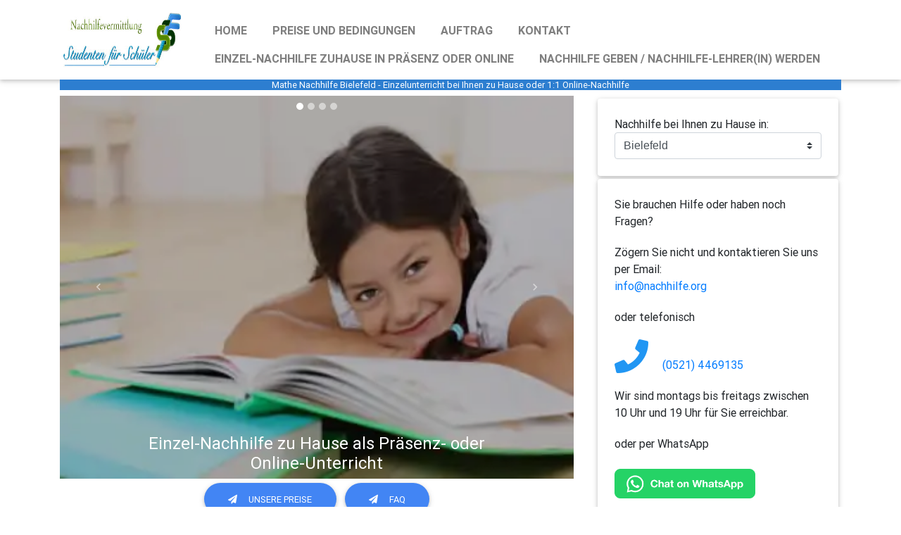

--- FILE ---
content_type: text/html; charset=UTF-8
request_url: https://www.nachhilfe.org/nachhilfe-mathe-bielefeld.htm
body_size: 12204
content:
<!DOCTYPE html>
<html lang="DE">
<head>
<script src="https://cloud.ccm19.de/app.js?apiKey=4f1284222bdab79b9b96b9e776d399691fcf576b5dd90f7c&amp;domain=694da5416719da0a6a00c2a2" referrerpolicy="origin"></script>
<meta charset="UTF-8">
<meta name="viewport" content="width=device-width, initial-scale=1.0, shrink-to-fit=no">
<link rel="canonical" href="https://www.nachhilfe.org/nachhilfe-mathe-bielefeld.htm">
<link rel="stylesheet" href="https://use.fontawesome.com/releases/v5.6.1/css/all.css">
<link rel="stylesheet" href="https://stackpath.bootstrapcdn.com/bootstrap/4.3.1/css/bootstrap.min.css" integrity="sha384-ggOyR0iXCbMQv3Xipma34MD+dH/1fQ784/j6cY/iJTQUOhcWr7x9JvoRxT2MZw1T" crossorigin="anonymous">
  <link rel="stylesheet" href="assets/css/styles.min.css?h=0DE1F9D63C53D8B9D8D6A649F4578C4F">
  <link rel="stylesheet" href="css/mdb.min.css">
  <link rel="stylesheet" href="screenn.css">
<title>Private Mathe Nachhilfe Bielefeld ab 13€</title>
<meta name="description" content="Mathematik Einzelunterricht Bielefeld ★ zu Hause oder 1:1 Online ★ flexible Termine ★ Nachhilfe Mathe Bielefeld">
<meta name="robots" content="noodp, follow">
</head>
<body>
<header>
    <!-- Start: SFS-Navigation -->
    <nav class="navbar navbar-light navbar-expand-lg navigation-clean navbar-inverse navbar-fixed-top"
      style="background-color:rgba(15,117,237,0);">
      <div class="container"><a class="navbar-brand" href="#" style="padding:0px;margin-left:0px;height:78px;">
          <img class="img-fluid" src="assets/img/sfs1.jpg" alt="Nachhilfe-Logo"></a><button class="navbar-toggler"
          data-toggle="collapse" data-target="#navcol-1"><span class="sr-only">Toggle
            navigation</span><span class="navbar-toggler-icon"></span></button>
        <div class="collapse navbar-collapse" id="navcol-1">
          <ul class="nav navbar-nav ml-auto" style="margin-top:13px;">
            <li class="nav-item" role="presentation"><a class="nav-link text-black-50" href="index.htm">Home</a></li>
            <li class="nav-item" role="presentation"><a class="nav-link text-black-50" href="preise.htm">Preise und
                Bedingungen</a></li>
            <li class="nav-item" role="presentation"><a class="nav-link text-black-50" href="auftrag.htm">Auftrag</a>
            </li>
            <li class="nav-item" role="presentation"><a class="nav-link text-black-50" href="kontakt.htm">Kontakt</a>
            </li>
			<li class="nav-item" role="presentation"><a class="nav-link link text-black-50" href="preise.htm">Einzel-Nachhilfe zuhause in Präsenz oder Online</a>
            </li>
			<li class="nav-item" role="presentation"><a class="nav-link link text-black-50" href="studenteninfo.htm">Nachhilfe geben / Nachhilfe-Lehrer(in) werden</a>
            </li>
          </ul>
        </div>
      </div>
    </nav>
    <!-- End: SFS-Navigation -->
  </header>
  <main>
    <div class="container">
      <div class="row">
        <div class="col-lg-12">
          <h1 class="text-sm-center small farbe4 px-0 mx-0">Mathe Nachhilfe Bielefeld - Einzelunterricht bei Ihnen zu Hause oder 1:1 Online-Nachhilfe</h1>
        </div>
      </div>
      <div class="row">
        <div class="col-lg-8"> 
					
   <!--Carousel Wrapper-->
          <div class="mb-0">
            <div id="carousel-example-2" class="carousel slide carousel-fade" data-ride="carousel">
              <!--Indicators-->
              <ol class="carousel-indicators">
                <li data-target="#carousel-example-2" data-slide-to="0" class="active"></li>
                <li data-target="#carousel-example-2" data-slide-to="1"></li>
                <li data-target="#carousel-example-2" data-slide-to="2"></li>
                  <li data-target="#carousel-example-2" data-slide-to="3"></li>
              </ol>
              <!--/.Indicators-->
              <!--Slides-->
              <div class="carousel-inner" role="listbox">
                <div class="carousel-item active">
                  <div class="view">
                    <img src="images/schuelerin.webp" alt="Einzel-Unterricht" width="401" height="299" class="d-block w-100" loading="lazy">
                    <div class="mask rgba-black-light"></div>
                  </div>
                  <div class="carousel-caption">
                    <h2 class="h2-responsive">Einzel-Nachhilfe zu Hause als Präsenz- oder Online-Unterricht</h2>
                  </div>
                </div>
                <div class="carousel-item">
                  <!--Mask color-->
                  <div class="view">
                    <img src="images/studenten.webp" alt="Unterricht von Studenten" width="401" height="299" class="d-block w-100" loading="lazy">
                    <div class="mask rgba-black-light"></div>
                  </div>
                  <div class="carousel-caption">
                    <h2 class="h2-responsive">Einzelunterricht von ausgewählten Studenten</h2>
                  </div>
                </div>
                <div class="carousel-item">
                  <!--Mask color-->
                  <div class="view">
                    <img src="images/buecher.webp" alt="Nachhilfe in allen Fächern" width="401" height="299" class="d-block w-100" loading="lazy">
                    <div class="mask rgba-black-light"></div>
                  </div>
                  <div class="carousel-caption">
                    <h2 class="h2-responsive">Nachhilfe in allen Fächern</h2>
                  </div>
                </div>
                  <div class="carousel-item">
                  <!--Mask color-->
                  <div class="view">
                    <img src="images/nachhilfe-mathe-bielefeld.webp" alt="Mathe Nachhilfe Bielefeld" width="401" height="299" class="d-block w-100" loading="lazy">
                    <div class="mask rgba-black-light"></div>
                  </div>
                  <div class="carousel-caption">
                    <h2 class="h2-responsive">Mathe Nachhilfe Bielefeld von Studenten für Schüler</h2>
                  </div>
                </div>
              </div>
              <!--/.Slides-->
              <!--Controls-->
              <a class="carousel-control-prev" href="#carousel-example-2" role="button" data-slide="prev">
                <span class="carousel-control-prev-icon" aria-hidden="true"></span>
                <span class="sr-only">Previous</span>
              </a>
              <a class="carousel-control-next" href="#carousel-example-2" role="button" data-slide="next">
                <span class="carousel-control-next-icon" aria-hidden="true"></span>
                <span class="sr-only">Next</span>
              </a>
              <!--/.Controls-->
            </div>
          </div>
          <!--/.Carousel Wrapper-->
          <div class="sticky-top text-center px-0 pb-0"> <a href="preise.htm" class="btn btn-primary btn-rounded"><em
                class="fa fa-paper-plane mr-3"></em>Unsere Preise</a><a href="#box-faq" class="btn btn-primary btn-rounded"><em
                class="fa fa-paper-plane mr-3"></em>FAQ</a></div>

<h2>Zahlenverständnis verbessern: Mathe Nachhilfe Bielefeld von “Studenten für Schüler” – Der Weg zum Erfolg</h2>
<p>Die von „Studenten für Schüler“ organisierte Nachhilfe Mathe in Bielefeld eröffnet Schülern vielfältige Möglichkeiten, Mathe zu verstehen und zu lieben. Unsere engagierten Studentinnen und Studenten bringen den Unterricht direkt zu Ihnen nach Hause oder begleiten das Lernen online – je nach Ihrem Bedarf. Individueller Einzelunterricht, der auf die persönlichen Stärken und Schwächen der Schüler zugeschnitten ist, macht unsere Mathe Nachhilfe Bielefeld besonders effektiv. Qualifizierte Lehrkräfte und maßgeschneiderte Lernpläne sorgen dafür, dass jeder Schüler sein volles Potenzial ausschöpfen kann und stets bestens betreut wird. Die Chemie zwischen Schüler und Lehrer entscheidet oft über den Lernerfolg – und bei uns stimmt sie garantiert.</p>
<h3>Jede Schule zählt: Mathe Nachhilfe Bielefeld – Für alle Schulstufen und Prüfungen</h3>
<p>Mathematik Nachhilfe in Bielefeld ist ein Angebot für alle Schulstufen und Schulformen: Ob Grundschule, Hauptschule, Realschule, Gymnasium oder Berufsschule – jeder Schüler bekommt bei uns die notwendige Unterstützung, maßgeschneidert und punktgenau. Unsere Nachhilfe Mathematik in Bielefeld deckt den gesamten schulischen Bedarf ab, von der grundlegenden <a href="unterrichtsbegleitung.htm">Unterrichtsbegleitung</a> und Hausaufgabenbetreuung bis hin zur intensiven Vorbereitung auf Prüfungen wie das  <a href="https://www.nachhilfe.org/nachhilfe-abitur-bielefeld.htm">Abitur oder die Zentrale Prüfung (ZP)</a>. Sogar bei <a href="https://www.nachhilfe.org/nachpruefung.htm">Nachprüfungen</a> stehen unsere qualifizierten Nachhilfelehrer mit Rat und Tat zur Seite. Kein mathematisches Problem bleibt ungelöst, keine Frage unbeantwortet – das ist die Qualität von „Studenten für Schüler“.</p>
            <h3>Flexibel und bequem: Nachhilfe Mathematik in Bielefeld – bei Ihnen Zuhause und 1:1 online</h3>
<p>Die Nachhilfe Mathematik von „Studenten für Schüler“ in Bielefeld bietet Flexibilität und Komfort in einem. Schüler können entscheiden, ob sie die Nachhilfe lieber als <u>Einzelunterricht bei sich zu Hause</u> oder <u>online via Videokonferenz</u> wahrnehmen möchten. Der Präsenzunterricht ermöglicht direkte, persönliche Unterstützung und eine intensive Betreuung bei Hausaufgaben und Prüfungsvorbereitung. Die Online-Nachhilfe hingegen besticht durch Flexibilität – bequem von zu Hause aus lernen und dabei genauso effektiv unterstützt werden. Ein weiterer Vorteil der Online-Variante ist die Zeitersparnis: Kein Weg ist zu weit, keine Anfahrt notwendig. Beide Formen der Nachhilfe sind gleichwertig und nutzen modernste Lehrmethoden und interaktive Tools, um das Lernen spannend und effektiv zu gestalten. Unsere Mathe Nachhilfe Bielefeld passt sich Ihrem Leben an, nicht umgekehrt.</p>
<h3>Nachhaltiger Lernerfolg: Einzelnachhilfe Mathematik Bielefeld – Für bessere Noten</h3>
<p>Einzelnachhilfe Mathematik von „Studenten für Schüler“ in Bielefeld führt nachweislich zu  <a href="schlechte_noten.htm">besseren Noten</a> und langfristigem Lernerfolg. Im Gegensatz zum Gruppenunterricht stehen hier allein die individuellen Bedürfnisse und Fragen des Schülers im Vordergrund. Durch den hochindividualisierten Unterricht wird das mathematische Verständnis gezielt gefördert und Wissenslücken effektiv geschlossen. Jeder Schüler erhält eine persönliche Betreuung und einen genau auf ihn abgestimmten Lernplan, was besonders produktiv und motivierend wirkt. Mit unserer Mathe Nachhilfe Bielefeld setzen wir hohe Standards und sorgen dafür, dass die Schüler nicht nur kurzfristige Erfolge erzielen, sondern auch langfristig ein tiefes Verständnis für mathematische Zusammenhänge entwickeln.</p>

<h3>Mehr als Zahlen: Mathematik Nachhilfe in Bielefeld – Für alle Lebensphasen</h3>
<p>Mathematik ist mehr als nur ein Schulfach. Es dient als Grundlage für zahlreiche Studiengänge und Berufe und eröffnet vielfältige Perspektiven. Die von „Studenten für Schüler“ organisierte Nachhilfe Mathematik in Bielefeld richtet sich nicht nur an Schüler, sondern auch an Erwachsene, die ihren zweiten Bildungsweg gehen oder sich beruflich weiterbilden möchten. Ob zur Vorbereitung auf ein Studium, als Unterstützung bei beruflichen Herausforderungen oder zur allgemeinen Auffrischung der mathematischen Kenntnisse – unsere qualifizierten Nachhilfelehrer bieten individuelle Lösungen und maßgeschneiderte Lernprogramme für jede Lebensphase. Unsere Mathe Nachhilfe Bielefeld ist somit eine wertvolle Chance, die eigenen Fähigkeiten zu erweitern und berufliche sowie persönliche Ziele zu erreichen.</p>
<h3>Engagierte Lehrer: Nachhilfe Mathematik Bielefeld – Von Studenten für Schüler</h3>
<p>Die Nachhilfelehrer für Mathe Nachhilfe Bielefeld sind engagierte Studentinnen und Studenten mit frischen akademischen und schulischen Erfahrungen. Der geringe Altersunterschied sorgt für eine angenehme und motivierende Lernatmosphäre. Unsere Nachhilfelehrer kombinieren aktuelle akademische Fachkenntnisse mit praktischen Schulunterrichtserfahrungen und können sich daher besonders gut in die Bedürfnisse der Schüler hineinversetzen. Die von „Studenten für Schüler“ organisierte Nachhilfe Mathematik in Bielefeld profitiert von dieser dynamischen Mischung, was den Unterricht besonders effektiv und praxisnah macht. Die authentische und motivierte Wissensvermittlung fördert nicht nur den Lernerfolg, sondern steigert auch die Freude am Lernen.</p>
<h3>Bildung für alle: Mathe Nachhilfe Bielefeld – In jedem Stadtteil und darüber hinaus</h3>
<p>Unsere Mathematik Nachhilfe wird in allen Stadtteilen von  <a href="https://www.bielefeld.de/">Bielefeld</a> angeboten, von Mitte über Brackwede bis hin zu Jöllenbeck und Dornberg. Egal, ob mitten in der Stadt oder in den umliegenden Bezirken – die von „Studenten für Schüler“ organisierte Nachhilfe Mathematik in Bielefeld ist für Jeden zugänglich. Selbst wenn vor Ort keine Möglichkeit für Präsenzunterricht besteht, ist unsere Online-Nachhilfe immer eine Option. Dank moderner Videotechnik sind die Schüler und Nachhilfelehrer nur einen Klick voneinander entfernt. So wird sichergestellt, dass jeder Schüler und jede Schülerin in Bielefeld und darüber hinaus hochwertigen Mathematikunterricht erhält und seine bzw. ihre Bildungschancen maximieren kann.</p>


<p>Ergreifen Sie die Chance und starten Sie noch heute mit der Nachhilfe Mathematik in Bielefeld von „Studenten für Schüler“. Lassen Sie uns gemeinsam Ihren Weg zum Erfolg ebnen und mathematische Herausforderungen in Erfolge verwandeln!</p>
          

            <h3>Wir vermitteln Studentinnen/ Studenten zu Nachhilfe / Unterricht/ Fortbildung in allen Stadtbezirken/-teilen in <a href="https://www.nachhilfe.org/nachhilfe-bielefeld.htm">Bielefeld</a></h3><p> 
                &nbsp;• Brackwede (<a href="https://www.nachhilfe.org/nachhilfe-brackwede-bielefeld.htm">Brackwede</a>, Holtkamp, Quelle, Ummeln) <br>
                &nbsp;• Dornberg (Babenhausen, Großdornberg, Hoberge-Uerentrup, Kirchdornberg, Niederdornberg-Deppendorf, Schröttinghausen)<br>
                &nbsp;• Gadderbaum (Bethel, <a href="https://www.nachhilfe.org/nachhilfe-gadderbaum-bielefeld.htm">Gadderbaum</a>) <br>
                &nbsp;• Heepen (Altenhagen, Baumheide, Brake, Brönninghausen, <a href="https://www.nachhilfe.org/nachhilfe-heepen-bielefeld.htm">Heepen</a>, Milse, Oldentrup)<br>
                &nbsp;• Jöllenbeck (<a href="https://www.nachhilfe.org/nachhilfe-joellenbeck-bielefeld.htm">Jöllenbeck</a>, Theesen, Vilsendorf) <br>
                 &nbsp;• Mitte <br>
          &nbsp;•Schildesche (Gellershagen, <a href="https://www.nachhilfe.org/nachhilfe-schildesche-bielefeld.htm">Schildesche</a>, Sudbrack)<br>
                 &nbsp;• <a href="https://www.nachhilfe.org/nachhilfe-senne-bielefeld.htm">Senne</a> <br>
                 &nbsp;• <a href="https://www.nachhilfe.org/nachhilfe-sennestadt-bielefeld.htm">Sennestadt</a> <br>
                 &nbsp;• Stieghorst
            </p>
<p>Wir organisieren Nachhilfe auch in <a href="https://www.nachhilfe.org/nachhilfe-guetersloh.htm">Gütersloh</a>, <a href="https://www.nachhilfe.org/nachhilfe-halle-westfalen.htm">Halle/Westf.</a>, <a href="https://www.nachhilfe.org/nachhilfe-herford.htm">Herford</a>, Lemgo,&nbsp;&nbsp; <a href="https://www.nachhilfe.org/nachhilfe-osnabrueck.htm">Osnabrück</a>, <a href="https://www.nachhilfe.org/nachhilfe-paderborn.htm">Paderborn</a>, Detmold, <a href="https://www.nachhilfe.org/nachhilfe-werther.htm">Werther</a>, <a href="https://www.nachhilfe.org/nachhilfe-hamm.htm">Hamm</a>, etc.</p>
          <p>Unsere qualifizierte Nachhilfelehrer / Nachhilfelehrerinnen  unterstützen Sie  in allen Schulfächern, wie <a href="https://www.nachhilfe.org/nachhilfe-mathe-bielefeld.htm">Mathe</a>, <a href="https://www.nachhilfe.org/nachhilfe-physik-bielefeld.htm">Physik</a>, <a href="https://www.nachhilfe.org/nachhilfe-deutsch-bielefeld.htm">Deutsch</a>, <a href="https://www.nachhilfe.org/nachhilfe-englisch-bielefeld.htm">Englisch</a>, <a href="https://www.nachhilfe.org/nachhilfe-chemie-bielefeld.htm">Chemie</a>, <a href="https://www.nachhilfe.org/nachhilfe-spanisch-bielefeld.htm">Spanisch</a>, <a href="https://www.nachhilfe.org/nachhilfe-franzoesisch-bielefeld.htm">Französisch</a>, Biologie, Italienisch, Latein, Erdkunde, Informatik, Geschichte etc.</p>

<p> <em>Hier finden Sie ein paar Beispiele unserer Nachhilfelehrer und Nachhilfelehrerinnen, die wir in Bielefeld für Mathe Nachhilfe vermitteln.</em></p>

 <table>
 <tr>
 <td><strong>Studium</strong></td>
 <td><strong>Wohnort</strong></td>
 <td><strong>Nachhilfe-Fächer</strong></td>
 
 </tr><tr>
<td>Moderne Ostasien-Wissenschaften</td>
 <td>33613 Bielefeld</td>
 <td>Nachhilfe Mathe + Wirtschaft + Geschichte + Deutsch + Englisch</td>
 </tr>
 <tr>
 <td>Lehramt</td>
 <td>33615 Bielefeld</td>
 <td>Nachhilfe  Mathematik + Physik + Chemie + Philosophie</td>
 </tr>
 <tr>
 <td>Sportwissenschaften </td>
 <td>33613 Bielefeld </td>
	 <td>Nachhilfe Mathe + Englisch + Chemie + Wirtschaft</td>
 </tr>
 <tr>
 <td>Lehramt</td>
 <td>33602 Bielefeld</td>
 <td>Nachhilfe Mathe + Physik + Chemie</td>
 </tr>
 <tr>
 <td>Medizinische Physik </td>
 <td>33613 Bielefeld</td>
 <td>Nachhilfe Mathematik + Physik + Chemie + Biologie + Informatik</td>
 </tr>
 <tr>
 <td>Mathematik</td>
 <td>33604 Bielefeld</td>
 <td>Nachhilfe Mathematik   + Chemie</td>
 </tr>
 <tr>
 <td>Pharmazeutische Chemie</td>
 <td>33611 Bielefeld</td>
 <td>Nachhilfe Mathe + Chemie + Biologie + Englisch</td>
 </tr>
 <tr>
 <td>Soziale Arbeit</td>
 <td>33602 Bielefeld</td>
 <td>Nachhilfe   Mathematik + Englisch + Deutsch</td>
 </tr>
 <tr>
 <td>Lehramt </td>
 <td>33613 Bielefeld</td>
 <td>Nachhilfe  Mathe   + Chemie</td>
 </tr>
 <tr>
 <td>Grundschullehramt </td>
 <td>33615 Bielefeld</td>
 <td>Nachhilfe Mathe + Englisch </td>
 </tr>
 <tr>
 <td>Lehramt </td>
 <td>33611 Bielefeld</td>
 <td>Nachhilfe   Mathematik + Latein</td>
 </tr>
 <tr>
 <td>Lehramt</td>
 <td>33605 Bielefeld</td>
 <td>Nachhilfe  Mathe</td>
 </tr>
 <tr>
 <td>Nanowissenschaften </td>
 <td>33617 Bielefeld</td>
 <td>Nachhilfe Mathe + Physik + Chemie + Biologie</td>
 </tr>
 <tr>
 <td>Mathematik </td>
 <td>33602 Bielefeld</td>
 <td>Nachhilfe Mathe   + Englisch </td>
 </tr>
 

   <tr>
       <td>Rechtswissenschaft</td>
     <td>33615 Bielefeld</td>
     <td>Nachhilfe Mathematik + Deutsch + Erdkunde + Geschichte + Englisch</td>
   </tr>
   <tr>
     <td>Lehramt</td>
     <td>33619 Bielefeld</td>
     <td>Nachhilfe Mathematik + Biologie   + Chemie + Englisch </td>
   </tr>
 </table>

<p>Nachhilfe in <a href="https://www.nachhilfe.org/nachhilfe-bielefeld.htm">Bielefeld</a> - alle Informationen zu unseren <a href="https://www.nachhilfe.org/preise.htm">Preisen und Bedingungen</a></p>
<p>zur<a href="https://www.nachhilfe.org"> Nachhilfe</a> - <a href="index.htm">Haupseite</a></p>
</div>
        <!--Ende col-lg-8-->
        <div class="col-lg-4">
          <!-- Column 2 start -->
          <div class="card z-depth-1 rounded m-1 p-4">
               Nachhilfe bei Ihnen zu Hause in:<br>
  <select class="browser-default custom-select" onchange="location = this.value;">
     
    <option selected>Nachhilfe bei Ihnen zu Hause in ...</option>
    <option value="nachhilfe-aachen.htm">Aachen</option>
	<option value="nachhilfe-ahrensfelde.htm">Ahrensfelde</option>
	<option value="nachhilfe-altenholz.htm">Altenholz</option>
    <option value="nachhilfe-augsburg.htm">Augsburg</option>
	<option value="nachhilfe-schwartau.htm">Bad Schwartau</option>
    <option value="nachhilfe-bamberg.htm">Bamberg</option>
	<option value="nachhilfe-barsbuettel.htm">Barsbüttel</option>
	<option value="nachhilfe-baunatal.htm">Baunatal</option>
	<option value="nachhilfe-bergkamen.htm">Bergkamen</option>
    <option value="nachhilfe-berlin.htm">Berlin</option>
    <option value="nachhilfe-bielefeld.htm" selected>Bielefeld</option>
	<option value="nachhilfe-bischofsheim.htm">Bischofsheim</option>
    <option value="nachhilfe-bochum.htm">Bochum</option>
    <option value="nachhilfe-bonn.htm">Bonn</option>
	<option value="nachhilfe-borsdorf.htm">Borsdorf</option>
    <option value="nachhilfe-bottrop.htm">Bottrop</option>
    <option value="nachhilfe-braunschweig.htm">Braunschweig</option>
    <option value="nachhilfe-bremen.htm">Bremen</option>
    <option value="nachhilfe-bremerhaven.htm">Bremerhaven</option>
	<option value="nachhilfe-bruehl-baden.htm">Brühl (Baden)</option>
	<option value="nachhilfe-bruehl.htm">Brühl (NRW)</option>
	<option value="nachhilfe-castrop-rauxel.htm">Castrop-Rauxel</option>
    <option value="nachhilfe-chemnitz.htm">Chemnitz</option>
    <option value="nachhilfe-darmstadt.htm">Darmstadt</option>
	<option value="datteln.htm">Datteln</option>
    <option value="nachhilfe-delmenhorst.htm">Delmenhorst</option>
	<option value="nachhilfe-dinslaken.htm">Dinslaken</option>
	<option value="nachhilfe-dortmund.htm">Dortmund</option>
	<option value="nachhilfe-dossenheim.htm">Dossenheim</option>
	<option value="nachhilfe-dreieich.htm">Dreieich</option>
    <option value="nachhilfe-dresden.htm">Dresden</option>
    <option value="nachhilfe-duisburg.htm">Duisburg</option>
    <option value="nachhilfe-duesseldorf.htm">Düsseldorf</option>
	<option value="nachhilfe-eppelheim.htm">Eppelheim</option>
	<option value="nachhilfe-erfurt.htm">Erfurt</option>
    <option value="nachhilfe-erkrath.htm">Erkrath</option>
    <option value="nachhilfe-erlangen.htm">Erlangen</option>
	<option value="nachhilfe-eschweiler.htm">Eschweiler</option>
    <option value="nachhilfe-essen.htm">Essen</option>
	<option value="nachhilfe-ettlingen.htm">Ettlingen</option>
	<option value="nachhilfe-falkensee.htm">Falkensee</option>
    <option value="nachhilfe-flensburg.htm">Flensburg</option>
	<option value="nachhilfe-floersheim.htm">Flörsheim</option>
    <option value="nachhilfe-frankfurt-am-main.htm">Frankfurt am Main</option>
    <option value="nachhilfe-freiburg.htm">Freiburg</option>
	<option value="nachhilfe-friedberg.htm">Friedberg (Bayern)</option>
    <option value="nachhilfe-fulda.htm">Fulda</option>
    <option value="nachhilfe-fuerth.htm">Fürth</option>
	<option value="nachhilfe-gaiberg.htm">Gaiberg</option>
    <option value="nachhilfe-gelsenkirchen.htm">Gelsenkirchen</option>
	<option value="nachhilfe-gerlingen.htm">Gerlingen</option>
	<option value="nachhilfe-gersthofen.htm">Gersthofen</option>
	<option value="nachhilfe-giesen.htm">Giesen</option>
    <option value="nachhilfe-giessen.htm">Gießen</option>
    <option value="nachhilfe-gladbeck.htm">Gladbeck</option>
    <option value="nachhilfe-goettingen.htm">Göttingen</option>
	<option value="nachhilfe-gundelfingen.htm">Gundelfingen</option>
    <option value="nachhilfe-guetersloh.htm">Gütersloh</option>
    <option value="nachhilfe-haan.htm">Haan</option>
	<option value="nachhilfe-hagen.htm">Hagen</option>
    <option value="nachhilfe-halle.htm">Halle (Saale)</option>
	<option value="nachhilfe-halle-westfalen.htm">Halle (Westf.)</option>
    <option value="nachhilfe-hamburg.htm">Hamburg</option>
    <option value="nachhilfe-hamm.htm">Hamm</option>
    <option value="nachhilfe-hannover.htm">Hannover</option>
	<option value="nachhilfe-harrislee.htm">Harrislee</option>
	<option value="nachhilfe-hattersheim.htm">Hattersheim</option>
	<option value="nachhilfe-hattingen.htm">Hattingen</option>
    <option value="nachhilfe-heidelberg.htm">Heidelberg</option>
	<option value="nachhilfe-heilbronn.htm">Heilbronn</option>
	<option value="nachhilfe-heddesheim.htm">Heddesheim</option>
	<option value="nachhilfe-herdecke.htm">Herdecke</option>
    <option value="nachhilfe-herford.htm">Herford</option>
    <option value="nachhilfe-herne.htm">Herne</option>
    <option value="nachhilfe-herten.htm">Herten</option>
    <option value="nachhilfe-heuchelheim.htm">Heuchelheim</option>
    <option value="nachhilfe-hilden.htm">Hilden</option>
    <option value="nachhilfe-hildesheim.htm">Hildesheim</option>
	<option value="nachhilfe-hochheim-main.htm">Hochheim (Main)</option>
	<option value="nachhilfe-hoechberg.htm">Höchberg</option>
	<option value="nachhilfe-holzwickede.htm">Holzwickede</option>
	<option value="nachhilfe-huerth.htm">Hürth</option>
	<option value="nachhilfe-ilvesheim.htm">Ilvesheim</option>
	<option value="nachhilfe-isernhagen.htm">Isernhagen</option>
    <option value="nachhilfe-jena.htm">Jena</option>
	<option value="nachhilfe-kaarst.htm">Kaarst</option>
    <option value="nachhilfe-kaiserslautern.htm">Kaiserlautern</option>
	<option value="nachhilfe-kamen.htm">Kamen</option>
	<option value="nachhilfe-karlsfeld.htm">Karlsfeld</option>
    <option value="nachhilfe-in-karlsruhe.htm">Karlsruhe</option>
    <option value="nachhilfe-in-kassel.htm">Kassel</option>
	<option value="nachhilfe-kelsterbach.htm">Kelsterbach</option>
    <option value="nachhilfe-kiel.htm">Kiel</option>
	<option value="nachhilfe-kleinmachnow.htm">Kleinmachnow</option>
    <option value="nachhilfe-koblenz.htm">Koblenz</option>
    <option value="nachhilfe-koeln.htm">Köln</option>
	<option value="nachhilfe-koenigsbrunn.htm">Königsbrunn</option>
    <option value="nachhilfe-konstanz.htm">Konstanz</option>
	<option value="nachhilfe-korntal-muenchingen.htm">Korntal-Münchingen</option>
	<option value="nachhilfe-kornwestheim.htm">Kornwestheim</option>
    <option value="nachhilfe-krefeld.htm">Krefeld</option>
	<option value="nachhilfe-kronshagen.htm">Kronshagen</option>
	<option value="nachhilfe-kuenzell.htm">Künzell</option>
	<option value="nachhilfe-laatzen.htm">Laatzen</option>
	<option value="nachhilfe-ladenburg.htm">Ladenburg</option>
	<option value="nachhilfe-lahnstein.htm">Lahnstein</option>
	<option value="nachhilfe-lampertheim.htm">Lampertheim</option>
    <option value="nachhilfe-langenfeld.htm">Langenfeld (Rhld.)</option>
	<option value="nachhilfe-langenhagen.htm">Langenhagen</option>
	<option value="nachhilfe-lappersdorf.htm">Lappersdorf</option>
	<option value="nachhilfe-leimen.htm">Leimen</option>
    <option value="nachhilfe-leipzig.htm">Leipzig</option>
    <option value="nachhilfe-in-leverkusen.htm">Leverkusen</option>
    <option value="nachhilfe-lich.htm">Lich</option>
	<option value="nachhilfe-lilienthal.htm">Lilienthal</option>
	<option value="nachhilfe-limbach-oberfrohna.htm">Limbach-Oberfrohna</option>
	<option value="nachhilfe-lohfelden.htm">Lohfelden</option>
    <option value="nachhilfe-ludwigsburg.htm">Ludwigsburg</option>
    <option value="nachhilfe-ludwigshafen.htm">Ludwigshafen</option>
    <option value="nachhilfe-in-luebeck.htm">Lübeck</option>
    <option value="nachhilfe-magdeburg.htm">Magdeburg</option>
    <option value="nachhilfe-maintal.htm">Maintal</option>
    <option value="nachhilfe-mainz.htm">Mainz</option>
    <option value="nachhilfe-mannheim.htm">Mannheim</option>
    <option value="nachhilfe-marburg.htm">Marburg</option>
	<option value="nachhilfe-markkleeberg.htm">Markkleeberg</option>
	<option value="nachhilfe-markranstaedt.htm">Markranstädt</option>
	<option value="nachhilfe-meerbusch.htm">Meerbusch</option>
	<option value="nachhilfe-merzhausen.htm">Merzhausen</option>
    <option value="nachhilfe-moers.htm">Moers</option>
	<option value="nachhilfe-monheim.htm">Monheim</option>
    <option value="nachhilfe-moenchengladbach.htm">Mönchengladbach</option>
	<option value="nachhilfe-moenkeberg.htm">Mönkeberg</option>
	<option value="nachhilfe-muggensturm.htm">Muggensturm</option>
    <option value="nachhilfe-muehlheim-main.htm">Mühlheim (Main)</option>
    <option value="nachhilfe-muelheim-an-der-ruhr.htm">Mülheim an der Ruhr</option>
    <option value="nachhilfe-muenchen.htm">München</option>
    <option value="nachhilfe-muenster.htm">Münster</option>
	<option value="nachhilfe-neubiberg.htm">Neubiberg</option>
    <option value="nachhilfe-neu-isenburg.htm">Neu-Isenburg</option>
	<option value="nachhilfe-neuried.htm">Neuried</option>
	<option value="nachhilfe-neusaess.htm">Neusäß</option>
    <option value="nachhilfe-neuss.htm">Neuss</option>
	<option value="nachhilfe-neu-ulm.htm">Neu-Ulm</option>
    <option value="nachhilfe-neuwied.htm">Neuwied</option>
	<option value="nachhilfe-norderstedt.htm">Norderstedt</option>
    <option value="nachhilfe-nuernberg.htm">Nürnberg</option>
	<option value="nachhilfe-nuertingen.htm">Nürtingen</option>
    <option value="nachhilfe-oberhausen.htm">Oberhausen</option>
	<option value="nachhilfe-obertraubling.htm">Obertraubling</option>
    <option value="nachhilfe-offenbach.htm">Offenbach</option>
	<option value="nachhilfe-offenburg.htm">Offenburg</option>
    <option value="nachhilfe-oldenburg.htm">Oldenburg</option>
    <option value="nachhilfe-osnabrueck.htm">Osnabrück</option>
	<option value="nachhilfe-oststeinbek.htm">Osteinbek</option>
	<option value="nachhilfe-otterbach.htm">Otterbach</option>
	<option value="nachhilfe-ottobrunn.htm">Ottobrunn</option>
    <option value="nachhilfe-paderborn.htm">Paderborn</option>
    <option value="nachhilfe-passau.htm">Passau</option>
	<option value="nachhilfe-petersberg.htm">Petersberg (Hessen)</option>
	<option value="nachhilfe-pfungstadt.htm">Pfungstadt</option>
	<option value="nachhilfe-pirna.htm">Pirna</option>
	<option value="nachhilfe-planegg.htm">Planegg</option>
    <option value="nachhilfe-plankstadt.htm">Plankstadt</option>
    <option value="nachhilfe-potsdam.htm">Potsdam</option>
	<option value="nachhilfe-putzbrunn.htm">Putzbrunn</option>
	<option value="nachhilfe-radebeul.htm">Radebeul</option>
	<option value="nachhilfe-rastatt.htm">Rastatt</option>
    <option value="nachhilfe-ratingen.htm">Ratingen</option>
	<option value="nachhilfe-raunheim.htm">Raunheim</option>
    <option value="nachhilfe-recklinghausen.htm">Recklinghausen</option>
    <option value="nachhilfe-regensburg.htm">Regensburg</option>
	<option value="nachhilfe-reinbek.htm">Reinbek</option>
    <option value="nachhilfe-reutlingen.htm">Reutlingen</option>
    <option value="nachhilfe-rostock.htm">Rostock</option>
	<option value="nachhilfe-rottendorf.htm">Rottendorf</option>
    <option value="nachhilfe-ruesselsheim.htm">Rüsselsheim</option>
    <option value="nachhilfe-saarbruecken.htm">Saarbrücken</option>
	<option value="nachhilfe-sandhausen.htm">Sandhausen</option>
    <option value="nachhilfe-sankt-augustin.htm">Sankt Augustin</option>
	<option value="nachhilfe-sankt-ingbert.htm">Sankt Ingbert</option>
	<option value="nachhilfe-schenefeld.htm">Schenefeld</option>
	<option value="nachhilfe-schoenebeck.htm">Schönebeck (Elbe)</option>
	<option value="nachhilfe-schoenkirchen.htm">Schönkirchen</option>
	<option value="nachhilfe-schortens.htm">Schortens</option>
	<option value="nachhilfe-schwerte.htm">Schwerte</option>
	<option value="nachhilfe-schwetzingen.htm">Schwetzingen</option>
    <option value="nachhilfe-siegen.htm">Siegen</option>
    <option value="nachhilfe-solingen.htm">Solingen</option>
	<option value="nachhilfe-stahnsdorf.htm">Stahnsdorf</option>
	<option value="nachhilfe-staufenb-hessen.htm">Staufenberg (Hessen)</option>
	<option value="nachhilfe-staufenberg.htm">Staufenberg (Niedersachsen)</option>
	<option value="nachhilfe-stockelsdorf.htm">Stockelsdorf</option>
    <option value="nachhilfe-stolberg.htm">Stolberg</option>
    <option value="nachhilfe-stuhr.htm">Stuhr</option>
	<option value="nachhilfe-stutensee.htm">Stutensee</option>
    <option value="nachhilfe-stuttgart.htm">Stuttgart</option>
	<option value="nachhilfe-taucha.htm">Taucha</option>
	<option value="nachhilfe-taufkirchen.htm">Taufkirchen</option>
    <option value="nachhilfe-trier.htm">Trier</option>
	<option value="nachhilfe-trierweiler.htm">Trierweiler</option>
	<option value="nachhilfe-troisdorf.htm">Troisdorf</option>
    <option value="nachhilfe-tuebingen.htm">Tübingen</option>
    <option value="nachhilfe-ulm.htm">Ulm</option>
    <option value="nachhilfe-unna.htm">Unna</option>
	<option value="nachhilfe-unterhaching.htm">Unterhaching</option>
	<option value="nachhilfe-urbar.htm">Urbar</option>
	<option value="nachhilfe-vallendar.htm">Vallendar</option>
	<option value="nachhilfe-vellmar.htm">Vellmar</option>
	<option value="nachhilfe-viernheim.htm">Viernheim</option>
    <option value="nachhilfe-voelklingen.htm">Völklingen</option>
    <option value="nachhilfe-weimar.htm">Weimar</option>
	<option value="nachhilfe-weiterstadt.htm">Weiterstadt</option>
	<option value="nachhilfe-werther.htm">Werther</option>
	<option value="nachhilfe-wettenberg.htm">Wettenberg</option>
	<option value="nachhilfe-wetter.htm">Wetter (Ruhr)</option>
    <option value="nachhilfe-wiesbaden.htm">Wiesbaden</option>
    <option value="nachhilfe-wilhelmshaven.htm">Wilhelmshaven</option>
    <option value="nachhilfe-witten.htm">Witten</option>
    <option value="nachhilfe-worms.htm">Worms</option>
    <option value="nachhilfe-wuppertal.htm">Wuppertal</option>
	<option value="nachhilfe-wuerselen.htm">Würselen</option>
    <option value="nachhilfe-wuerzburg.htm">Würzburg</option>
	<option value="nachhilfe-zell-main.htm">Zell (Main)</option>
    <option value="nachhilfe-zwickau.htm">Zwickau</option>
  </select>
</div>
<div class="card z-depth-1 rounded m-1 p-4">
  
    <p>Sie brauchen Hilfe oder haben noch Fragen?</p>
    <p>Zögern Sie nicht und kontaktieren Sie uns per Email:<br>
      <a href="mailto:info@nachhilfe.org">info@nachhilfe.org</a></p>
    <p>oder telefonisch</p>
    
    <p><i class="fas fa-3x pr-3 blue-text fa-phone"></i> <a href="tel:+495214469135">(0521) 4469135</a></p>
    <p>Wir sind montags bis freitags zwischen 10 Uhr und 19 Uhr für Sie erreichbar.</p>
    
    <p>oder per WhatsApp<br>
      
      <br>
      <a href="https://wa.me/4921120033733?text=Bitte%20kontaktieren%20Sie%20mich...&utm_source=website&utm_medium=whatsapp" target="_blank">
    <img src="images/ChatOnWhatsApp.png" alt="WhatsApp Kontakt" width="200" style="cursor: pointer;">
</a></p>
          <p>
 Oder klicken Sie auf "<a href="rueckruf.htm">Telefonischer Rückruf</a>" und wir rufen Sie zu Ihrem gewünschten Termin an. </p>
<p>Zusätzliche Informationen zu unserer Mathe Nachhilfe in  Bielefeld  finden Sie auch unter <a href="preise.htm">Preise und Bedingungen</a>.</p>
 </div>
  
  <div class="card z-depth-1 rounded m-1 p-4"><a href="https://www.erfolgsfaktor-familie.de"><img src="images/erfolgsfaktor.jpg" alt="Erfolgsfaktor Familie" width="253" height="71"></a></div>
  
  
  
  <div class="card z-depth-1 rounded m-1 p-4 faq" id="box-faq">
    <h3>FAQ: Mathe Nachhilfe Bielefeld von „Studenten für Schüler“ </h3>
    
    <details>
      <summary>Wie kann ich mich oder mein Kind für Mathematik Nachhilfe in Bielefeld anmelden?</summary>
      <p>Bitte nutzen Sie unser <a href="https://www.nachhilfe.org/auftrag.htm">Online-Anmeldeformular</a> für eine schnelle und einfache Anmeldung.</p>
      </details>
    
    <details>
      <summary>Wie wird die Mathematik Nachhilfe in Bielefeld organisiert?</summary>
      <p>Die Mathematik Nachhilfe in Bielefeld kann entweder als Einzelunterricht bei Ihnen zu Hause oder online über Videokonferenzen organisiert werden.</p>
      </details>
    
    <details>
      <summary>Wie finde ich Nachhilfelehrer für Mathematik Nachhilfe in Bielefeld?</summary>
      <p>Sie können sich über unsere Webseite „Studenten für Schüler“ anmelden und Ihren Bedarf an Mathematik Nachhilfe in Bielefeld angeben. Wir stellen den Kontakt zu qualifizierten Nachhilfelehrern her.</p>
      </details>
      
      <details>
      <summary>Welche Themen werden in der Mathe Nachhilfe in Bielefeld behandelt?</summary>
      <p>Alle relevanten mathematischen Themen, von Grundrechenarten über Algebra bis hin zu Stochastik und Analysis, werden abgedeckt.</p>
      </details>
    
    <details>
      <summary>Worin besteht der Vorteil der Mathematik Nachhilfe in Bielefeld von „Studenten für Schüler“?</summary>
      <p>Die von „Studenten für Schüler“ organisierte Nachhilfe bietet individuelle Betreuung, flexible Terminplanung und maßgeschneiderte Lernpläne.</p>
      </details>
    
        <details>
      <summary>Wie viel kostet die Mathematik Nachhilfe in Bielefeld?</summary>
      <p>Die Kosten pro Unterrichtseinheit belaufen sich auf 13 € für 45 Minuten, 17 € für 60 Minuten und 26 € für 90 Minuten. Die Bezahlung erfolgt direkt an die Lehrkraft.</p>
      </details>
      
    <details>
      <summary>Wie hoch ist die Vermittlungsgebühr für Nachhilfe in Bielefeld?</summary>
  <p>Für die Vermittlung einer Lehrkraft in Bielefeld erheben wir eine Gebühr von 98 Euro. Diese wird erst nach erfolgter Vermittlung fällig.</p>
      </details>
    <details>
      <summary>Kann Mathematik Nachhilfe in Bielefeld auch kurzfristig organisiert werden?</summary>
      <p>Ja, die Mathematik Nachhilfe in Bielefeld kann auch kurzfristig organisiert werden, um auf dringende Lernbedarfe einzugehen.</p>
      </details>
    <details>
      <summary>Kann man die Lehrkraft für die Nachhilfe in Bielefeld wechseln, falls es nicht passt?</summary>
      <p>Sollte die Lehrkraft nicht Ihren Anforderungen entsprechen, vermitteln wir Ihnen kostenlos eine Ersatzlehrkraft innerhalb der ersten 3 Monate. Nach diesem Zeitraum beträgt die Gebühr für eine Ersatzvermittlung bis zum 6. Monat 49 Euro.</p>
      </details>
    <details>
      <summary>Welche Vorteile bietet die Online-Nachhilfe in Mathematik in Bielefeld?</summary>
      <p>Online-Nachhilfe bietet Flexibilität, Zeitersparnis und ortsunabhängiges Lernen, was sie genauso effektiv wie Präsenzunterricht macht.</p>
      </details>
       <details>
      <summary>Wie lange dauert eine Nachhilfestunde in Bielefeld?</summary>
      <p>Standardmäßig dauert eine Nachhilfesitzung 90 Minuten bei Nachhilfe bei Ihnen zu Hause. Bei Online Nachhilfe besteht jedoch die Möglichkeit, auch kürzere Einheiten zu vereinbaren, abhängig von Ihren persönlichen Präferenzen und Lernzielen.</p>
      </details>
       <details>
      <summary>Werden Fahrtkosten für den Einzelunterricht vor Ort in Bielefeld zusätzlich berechnet?</summary>
      <p>Ja, für den Nachhilfeunterricht vor Ort in Bielefeld fällt meistens zusätzlich zum Unterrichtshonorar je nach Wohnort Anfahrtspauschale in Höhe von 5 bis 10 Euro an. Die Bezahlung erfolgt direkt an den Nachhilfelehrer / die Nachhilfelehrerin.</p>
      </details>
       <details>
      <summary>Kann die Mathematik Nachhilfe in Bielefeld auf individuelle Bedürfnisse angepasst werden?</summary>
      <p>Ja, unsere Mathematik Nachhilfe in Bielefeld ist sehr flexibel und wird individuell auf die Bedürfnisse jedes Schülers abgestimmt.</p>
      </details>
       <details>
      <summary>Wie flexibel sind die Termine für die Mathematik Nachhilfe in Bielefeld?</summary>
      <p>Termine können flexibel vereinbart werden, um sich an den Zeitplan des Schülers anzupassen.</p>
      </details>
      <details>
      <summary>Gibt es bei "Studenten für Schüler" in Bielefeld eine Mindestbuchungsdauer oder Kündigungsfristen für Nachhilfe?</summary>
      <p>Nein. Wir bieten flexible Nachhilfearrangements ohne Mindestlaufzeit an. Sie können sich auf eine kurzfristige Prüfungsvorbereitung oder auf dauerhafte Unterstützung einstellen.</p>
      </details>
    <details>
      <summary>Wie kann ich mich als Nachhilfelehrer:in in Bielefeld bewerben?</summary>
      <p>Interessierte Studentinnen und Studenten können sich über<a href="https://www.nachhilfe.org/studenteninfo.htm"> NachhilfeJob</a> bei uns bewerben.</p>
      </details>     
    
    
    
    
    
    </div>
<div class="card z-depth-1 m-1 p-4 rounded fixed-card">
    
    <!--Carousel Wrapper-->
    <div class="mb-0">
      <div id="carouselFeedback" class="carousel slide carousel-fade" data-ride="carousel">
        
        <!--Slides-->
        <div class="carousel-inner" role="listbox">
          <div class="carousel-item active"><div class="view">
            <p>„Meine Tochter hat zunächst Nachhilfe in Mathe und Chemie benötigt. Inzwischen ist sie in Mathe fit und Unterstützung in Chemie benötigt sie nur noch selten“, Paul J., Bielefeld</p>
            </div></div> 
            <div class="carousel-item"><div class="view">
            <p>„Durch die Nachhilfe in Physik und Mathe hat sich unser Kind enorm verbessert,“, Familie E., Bielefeld </p>
            </div></div>
             <div class="carousel-item"><div class="view">
            <p>„Wir finden es sehr gut, dass die Mathe-Nachhilfe für unseren Sohn bei uns zu Hause stattfindet.“, Familie S., Bielefeld</p>
            </div></div>
              <div class="carousel-item"><div class="view">
            <p>„Ohne die Nachhilfe in Physik und Mathe hätte ich die Versetzung kaum schaffen können.“, Regine Z., Bielefeldd</p>
            </div></div>
              <div class="carousel-item"><div class="view">
            <p>„Mein Sohn konnte die Versäumnisse nach seinem Austauschjahr sehr gut aufholen. Durch die Nachhilfe gehört er in Mathe und Physik zu den Besten seiner Klasse“, Horst W., Bielefeld</p>
            </div></div>
              <div class="carousel-item"><div class="view">
            <p>„Die Nachhilfe-Kraft für Deutsch und Mathe ist super !!!“, Michaela F., Bielefeld </p>
            </div></div>
          
          </div>
        </div>
      </div>
    <!--/.Carousel Wrapper-->
    
    
    
    
    
    
    
    
    </div> 
  
  
  
  
  
  <div class="card z-depth-1 rounded m-1 p-4">
            <!-- Card -->
            <i class="fas m-3 p-4 blue-text fa-6x fa-info-circle"></i>
            <!-- Card content -->
            <div class="card-body">
              <!-- Title -->
              <h2 class="card-title">Mathe Nachhilfe in Bielefeld - Einzelunterricht <br>
               ab 13 € / Schulstunde bei Ihnen zu Hause oder Online</h2>
              <!-- Text -->
              <p class="card-text">Bereits seit über 20 Jahren organisieren wir individuellen Unterricht durch qualifizierte Stundenten und Studentinnen.</p>
              <!-- Button -->
          </div>
            <!-- Card --><a href="preise.htm" class="btn btn-primary btn-rounded mx-5 mb-4">mehr erfahren</a>
          </div>
  
  
  
  
  
  <div class="card z-depth-1 m-1 p-4 rounded farbe7">
    <h3><a href="https://www.nachhilfe.org/nachhilfe-geben-bielefeld.htm">Studentenjob Bielefeld - Nachhilfe geben - werde Nachhilfelehrer / Nachhilfelehrerin für Mathe in Bielefeld </a></h3>
  
 <p>Bist du an einer der Hochschulen in Bielefeld eingeschrieben und möchtest dein Wissen leidenschaftlich an jüngere Schüler weitergeben? „Studenten für Schüler“ bietet dir die perfekte Gelegenheit, als Nachhilfelehrer für Mathe Nachhilfe in Bielefeld tätig zu werden und junge Lernende zu unterstützen.<br>
Als Nachhilfelehrer für Mathe Nachhilfe in Bielefeld profitierst du von flexiblen Arbeitszeiten und fairer Vergütung. Du sammelst wertvolle pädagogische Erfahrungen und beeinflusst direkt die Bildungsreise der Schülerinnen und Schüler in Bielefeld.<br>
Unterstütze Schüler in Mathematik individuell, angepasst an ihre Bedürfnisse, zu Hause oder online via Videokonferenzen. Nutze dein Fachwissen und deine Universitätserfahrungen, um dynamisches Lernen zu ermöglichen.<br>
Melde dich unter <a href="https://www.nachhilfe.org/studenteninfo.htm">Nachhilfe-Job</a> an und bereichere das Leben von Schülerinnen und Schülern in Bielefeld durch dein Engagement und Wissen. „Studenten für Schüler“ freut sich darauf, dich in unserem Team willkommen zu heißen.</p>
  </div>


  <!-- Column 2 end -->
</div>
  <!--Ende row-->    <!--Ende Container-->            </div></div> </main>
  <!-- Footer -->
  <footer class="font-small grey lighten-3 text-black-50 pt-4">
    <!-- Footer Links -->
    <div class="container-fluid text-center text-md-left">
      <!-- Grid row -->
      <div class="row">
        <!-- Grid column -->
        <div class="col-md-6 mt-md-0 mt-3">
          <!-- Content -->
          <h4>Nachhilfevermittlung Studenten für Schüler</h4>
          <p>Einzelunterricht bei Ihnen zu Hause</p>
        </div>
        <!-- Grid column -->
        <hr class="clearfix w-100 d-md-none pb-3">
        <!-- Grid column -->
        <div class="col-md-3 mb-md-0 mb-3">
          <!-- Links -->
          <h4 class="text-uppercase">Links</h4>
          <ul class="list-unstyled">
            <li><a href="preise.htm">Preise und Bedingungen</a></li>
            <li><a href="auftrag.htm">Auftrags-Formular</a></li>
            <li><a href="kontakt.htm">Kontakt</a></li>
            <li><a href="studenteninfo.htm">Informationen für Studenten (Lehrkräfte)</a></li>
          </ul>
        </div>
        <!-- Grid column -->
        <!-- Grid column -->
        <div class="col-md-3 mb-md-0 mb-3">
          <!-- Links -->
          <h4 class="text-uppercase">Über uns</h4>
          <ul class="list-unstyled">
            <li>
              <a href="impressum.htm">Impressum</a>
            </li>
            <li>
              <a href="datenschutz.htm">Datenschutzinformationen</a>
            </li>
              <li>
        <a href="https://www.facebook.com/sharer/sharer.php?u=https://www.nachhilfe.org" target="_blank">Auf Facebook teilen</a>
    </li>
    <li>
        <a href="https://www.instagram.com/nachhilfevermittlung" target="_blank">Folge uns auf Instagram</a>
    </li>
    <li>
    <a href="https://x.com/intent/tweet?text=Entdecke%20die%20besten%20Nachhilfelehrer%20bei%20Nachhilfe.org!%20Jetzt%20Nachhilfe%20sichern%20oder%20Teil%20unseres%20Teams%20werden!&url=https%3A%2F%2Fwww.nachhilfe.org" target="_blank">Auf X teilen</a>
</li>
             
            <li>
            </li>
          </ul>
        </div>
        <!-- Grid column -->
      </div>
      <!-- Grid row -->
    </div>
    <!-- Footer Links -->
    <!-- Start: Bradcrumbs 1 -->
    <ol class="breadcrumb">
      <li class="breadcrumb-item"><a href="index.htm"><span class="text-black-50">Home</span></a></li>
      <li class="breadcrumb-item"><a href="auftrag.htm"><span class="text-black-50">Auftrag</span></a></li>
      <li class="breadcrumb-item"><a href="kontakt.htm"><span class="text-black-50">Kontakt</span></a></li>
      <li class="breadcrumb-item"><a href="preise.htm"><span class="text-black-50">Preise und
            Bedingungen</span></a></li>
    </ol>
    <!-- End: Bradcrumbs 1 -->
    <!-- Copyright -->
    <div class="text-center blue-gradient py-2">erfolgreiches Unterrichtskonzept seit 1992
    </div>
    <!-- Copyright -->
  </footer>
  <!-- Footer -->
  <script src="https://cdnjs.cloudflare.com/ajax/libs/jquery/3.3.1/jquery.min.js"></script>
  <script src="https://cdnjs.cloudflare.com/ajax/libs/twitter-bootstrap/4.3.1/js/bootstrap.bundle.min.js"></script>
  <script src="https://cdnjs.cloudflare.com/ajax/libs/pikaday/1.6.1/pikaday.min.js"></script>
  <script src="assets/js/script.min.js?h=4b2245dbcedf86f87b96ae6819cb7536"></script>
  <script src="js/mdb.min.js"></script>
  <script>
    // Tooltips Initialization
    $(function () {
      $('[data-toggle="tooltip"]').tooltip()
    })
  </script>
  <script>
    $(function () {
      $('.material-tooltip-main').tooltip({
        template: '<div class="tooltip md-tooltip-main"><div class="tooltip-arrow md-arrow"></div><div class="tooltip-inner md-inner-main"></div></div>'
      });
    })
  </script>
  <script>
    $('.hidebuttons').click(function () {
      $("#" + $(this).attr('id') + "show").toggle(this.checked);
    });
  </script>
</body>
</html>

--- FILE ---
content_type: text/css
request_url: https://www.nachhilfe.org/assets/css/styles.min.css?h=0DE1F9D63C53D8B9D8D6A649F4578C4F
body_size: 1751
content:
#contactForm .h4 {
    font-weight: 400;
    border-bottom: 1px solid silver
}

.required-input {
    color: maroon
}

.static-map {
    margin-bottom: 20px
}

@media (max-width:768px) and (min-width:767px) {
    #contactForm .static-map img {
        width: 100%
    }
}

.features-boxed {
    color: #313437;
    background-color: #eef4f7
}

.features-boxed p {
    color: #7d8285
}

.features-boxed h2 {
    font-weight: 700;
    margin-bottom: 40px;
    padding-top: 40px;
    color: inherit
}

@media (max-width:767px) {
    .features-boxed h2 {
        margin-bottom: 25px;
        padding-top: 25px;
        font-size: 24px
    }
}

.features-boxed .intro {
    font-size: 16px;
    max-width: 500px;
    margin: 0 auto
}

.features-boxed .intro p {
    margin-bottom: 0
}

.features-boxed .features {
    padding: 50px 0
}

.features-boxed .item {
    text-align: center
}

.features-boxed .item .box {
    text-align: center;
    padding: 30px;
    background-color: #fff;
    margin-bottom: 30px
}

.features-boxed .item .icon {
    font-size: 60px;
    color: #1485ee;
    margin-top: 20px;
    margin-bottom: 35px
}

.features-boxed .item .name {
    font-weight: 700;
    font-size: 18px;
    margin-bottom: 8px;
    margin-top: 0;
    color: inherit
}

.features-boxed .item .description {
    font-size: 15px;
    margin-top: 15px;
    margin-bottom: 20px
}

.features-clean {
    color: #313437;
    background-color: #fff;
    padding-bottom: 30px
}

.features-clean p {
    color: #7d8285
}

.features-clean h2 {
    font-weight: 700;
    margin-bottom: 40px;
    padding-top: 40px;
    color: inherit
}

@media (max-width:767px) {
    .features-clean {
        padding-bottom: 10px
    }

    .features-clean h2 {
        margin-bottom: 25px;
        padding-top: 25px;
        font-size: 24px
    }
}

.features-clean .intro {
    font-size: 16px;
    max-width: 500px;
    margin: 0 auto 60px
}

.features-clean .item {
    min-height: 100px;
    padding-left: 80px;
    margin-bottom: 40px
}

@media (max-width:767px) {
    .features-clean .intro {
        margin-bottom: 40px
    }

    .features-clean .item {
        min-height: 0
    }
}

.features-clean .item .name {
    font-size: 20px;
    font-weight: 700;
    margin-top: 0;
    margin-bottom: 20px;
    color: inherit
}

.features-clean .item .description {
    font-size: 15px;
    margin-bottom: 0
}

.features-clean .item .icon {
    font-size: 40px;
    color: #1485ee;
    float: left;
    margin-left: -65px
}

.footer-clean {
    padding: 50px 0;
    background-color: #fff;
    color: #4b4c4d
}

.footer-clean h3 {
    margin-top: 0;
    margin-bottom: 12px;
    font-weight: 700;
    font-size: 16px
}

.footer-clean ul {
    padding: 0;
    list-style: none;
    line-height: 1.6;
    font-size: 14px;
    margin-bottom: 0
}

.footer-clean ul a {
    color: inherit;
    text-decoration: none;
    opacity: .8
}

.footer-clean ul a:hover {
    opacity: 1
}

.footer-clean .item.social {
    text-align: right
}

@media (max-width:768px) {
    .footer-clean .item.social {
        text-align: center
    }
}

.footer-clean .item.social>a {
    font-size: 24px;
    width: 40px;
    height: 40px;
    line-height: 40px;
    display: inline-block;
    text-align: center;
    border-radius: 50%;
    border: 1px solid #ccc;
    margin-left: 10px;
    margin-top: 22px;
    color: inherit;
    opacity: .75
}

.footer-clean .item.social>a:hover {
    opacity: .9
}

@media (max-width:991px) {
    .footer-clean .item.social>a {
        margin-top: 40px
    }
}

@media (max-width:767px) {
    .footer-clean .item {
        text-align: center;
        padding-bottom: 20px
    }

    .footer-clean .item.social>a {
        margin-top: 10px
    }
}

.footer-clean .copyright {
    margin-top: 14px;
    margin-bottom: 0;
    font-size: 13px;
    opacity: .6
}

.contact-clean {
    background: #f1f7fc;
    padding: 80px 0
}

@media (max-width:767px) {
    .contact-clean {
        padding: 20px 0
    }
}

.contact-clean form {
    max-width: 480px;
    width: 90%;
    margin: 0 auto;
    background-color: #fff;
    padding: 40px;
    border-radius: 4px;
    color: #505e6c;
    box-shadow: 1px 1px 5px rgba(0, 0, 0, .1)
}

@media (max-width:767px) {
    .contact-clean form {
        padding: 30px
    }
}

.contact-clean h2 {
    margin-top: 5px;
    font-weight: 700;
    font-size: 28px;
    margin-bottom: 36px;
    color: inherit
}

.contact-clean .form-group:last-child {
    margin-bottom: 5px
}

.contact-clean form .form-control {
    background: #fff;
    border: 1px solid #d4d4d4;
    border-radius: 2px;
    box-shadow: 1px 1px 1px rgba(0, 0, 0, .05);
    outline: 0;
    color: inherit;
    padding-left: 12px;
    height: 42px
}

.contact-clean form .form-control:focus {
    border: 1px solid #b2b2b2
}

.contact-clean form textarea.form-control {
    min-height: 100px;
    max-height: 260px;
    padding-top: 10px;
    resize: vertical
}

.contact-clean form .form-control-feedback {
    height: 42px;
    line-height: 42px
}

.contact-clean form .help-block {
    margin-top: 8px;
    font-size: 13px
}

.contact-clean form .btn {
    padding: 16px 32px;
    border: none;
    background: 0 0;
    box-shadow: none;
    text-shadow: none;
    opacity: .9;
    text-transform: uppercase;
    font-weight: 700;
    font-size: 13px;
    letter-spacing: .4px;
    line-height: 1;
    outline: 0 !important
}

.contact-clean form .btn:hover {
    opacity: 1
}

.contact-clean form .btn:active {
    transform: translateY(1px)
}

.contact-clean form .btn-primary {
    background-color: #055ada !important;
    margin-top: 15px;
    color: #fff
}

#formdiv {
    padding-bottom: 5%;
    margin-left: 14%;
    margin-right: 14%;
    border-radius: 10.2px;
    box-shadow: 0 0 16px rgba(81, 203, 238, 1)
}

.navigation-clean .navbar-toggle {
    border-color: #ddd
}

.navigation-clean .navbar-toggle:focus,
.navigation-clean .navbar-toggle:hover {
    background: 0 0
}

.navigation-clean.navbar-inverse .navbar-toggle {
    border-color: #555
}

.navigation-clean .navbar-toggle .icon-bar {
    background-color: #888
}

.navigation-clean.navbar-inverse .navbar-toggle .icon-bar {
    background-color: #eee
}

.navigation-clean.navbar-default .navbar-nav>li>a {
    color: #465765
}

.navigation-clean.navbar-default .navbar-nav>li>a:focus,
.navigation-clean.navbar-default .navbar-nav>li>a:hover {
    color: #37434d !important;
    background-color: transparent
}

.navigation-clean {
    background: #fff;
    padding-top: 10px;
    padding-bottom: 10px;
    color: #333;
    border-radius: 0;
    box-shadow: none;
    border: none;
    margin-bottom: 0
}

@media (max-width:767px) {
    .navigation-clean .navbar-header {
        padding-top: 10px;
        padding-bottom: 10px
    }

    .navigation-clean {
        padding-top: 0;
        padding-bottom: 0
    }
}

.navigation-clean .navbar-brand {
    font-weight: 700;
    color: inherit
}

.navigation-clean .navbar-brand:hover {
    color: #222
}

.navigation-clean.navbar-inverse .navbar-brand:hover {
    color: #f0f0f0
}

.navigation-clean .navbar-brand img {
    height: 100%;
    display: inline-block;
    margin-right: 10px;
    width: auto;
    margin-left: 5px
}

.navigation-clean .navbar-collapse,
.navigation-clean .navbar-form {
    border-top-color: #ddd
}

.navigation-clean.navbar-inverse .navbar-collapse,
.navigation-clean.navbar-inverse .navbar-form {
    border-top-color: #333
}

.navigation-clean.navbar .navbar-nav>li>a {
    padding-left: 18px;
    padding-right: 18px
}

.navigation-clean.navbar-inverse {
    background-color: #1f2021;
    color: #fff
}

.navigation-clean.navbar-inverse .navbar-nav>li>a {
    color: #dfe8ee;
    font-weight: 700
}

.navigation-clean.navbar-inverse .navbar-nav>li>a:focus,
.navigation-clean.navbar-inverse .navbar-nav>li>a:hover {
    color: #568900 !important;
    background-color: transparent
}

.navbar-inverse .navbar-brand,
.navbar-inverse .navbar-nav>li>a {
    font-weight: 700;
    text-transform: uppercase
}

#footer a:active,
a:hover {
    color: #fcf8f8;
    text-decoration: none;
    font-weight: 700
}

a {
    background-color: transparent;
    -webkit-text-decoration-skip: objects
}

a:active,
a:hover {
    outline: 0
}

.uk-link,
a {
    color: #1e87f0;
    text-decoration: none;
    cursor: pointer
}

.uk-link:hover,
a:hover {
    color: #0f6ecd;
    text-decoration: underline
}

audio,
canvas,
iframe,
img,
svg,
video {
    vertical-align: middle
}

audio,
canvas,
img,
video {
    max-width: 100%;
    height: auto;
    box-sizing: border-box
}

img {
    border-style: none
}

address,
dl,
fieldset,
figure,
ol,
p,
pre,
ul {
    margin: 0 0 20px
}

ol,
ul {
    padding-left: 30px
}

article,
aside,
details,
figcaption,
figure,
footer,
header,
main,
nav,
section {
    display: block
}

a,
area,
button,
input,
label,
select,
summary,
textarea {
    touch-action: manipulation
}

--- FILE ---
content_type: text/css
request_url: https://www.nachhilfe.org/screenn.css
body_size: 472
content:
.breadcrumb{background:#f9f9f9}.scroll{max-height:300px;overflow-y:auto}.farbe3,.farbe5,.farbe6{margin:20px;padding:20px}.farbe1{background:#BC1165;color:#fff}.farbe2{background:#FFF;color:#0C244E;font-size:x-small}.farbe3{background:#568900;color:#fff}.farbe3 a,.farbe8 a{color:#D5D5D5}.farbe4{background:#2D7ED0;color:#fff}.farbe5{background:#C1F485;color:#575757}.farbe6{background:#77008A;color:#fff}.farbe7{border:2px solid blue}.farbe8{background:#008A77;color:#fff}.farbe0{background:#fff;color:#000}.carousel-caption{position:absolute;right:15%;bottom:0;left:15%;z-index:10;padding-top:20px;padding-bottom:0;color:#fff;text-align:center}.carousel-indicators{position:absolute;right:0;top:0;left:0;z-index:15;display:flex;justify-content:center;padding-left:0;margin-right:15%;margin-left:15%;list-style:none}.farbe3f{color:#568900}#box-faq{min-height:800px}.faq summary{margin-bottom:10px}.faq p{margin:8px;color:#6c757d}.fixed-card{height:200px;overflow:hidden}main .container .row h2{font-size:1.5em;font-weight:400}main .container .row h3{font-size:1.0em;font-weight:400}.round-button{position:fixed;bottom:20px;right:20px;border-radius:50%;width:50px;height:50px;font-size:24px;display:flex;align-items:center;justify-content:center}#whatsapp-button{right:80px}#contact-form,#overlay{display:none;position:fixed;z-index:1000}#contact-form{top:50%;left:50%;transform:translate(-50%,-50%);background:white;padding:20px;border:1px solid #ccc;border-radius:5px}#overlay{top:0;left:0;width:100%;height:100%;background:rgba(0,0,0,.5);z-index:999}

--- FILE ---
content_type: text/javascript
request_url: https://www.nachhilfe.org/assets/js/script.min.js?h=4b2245dbcedf86f87b96ae6819cb7536
body_size: -74
content:
$("[data-toggle=tooltip]").tooltip(),$(".datepicker").each(function(){new Pikaday({field:this})});